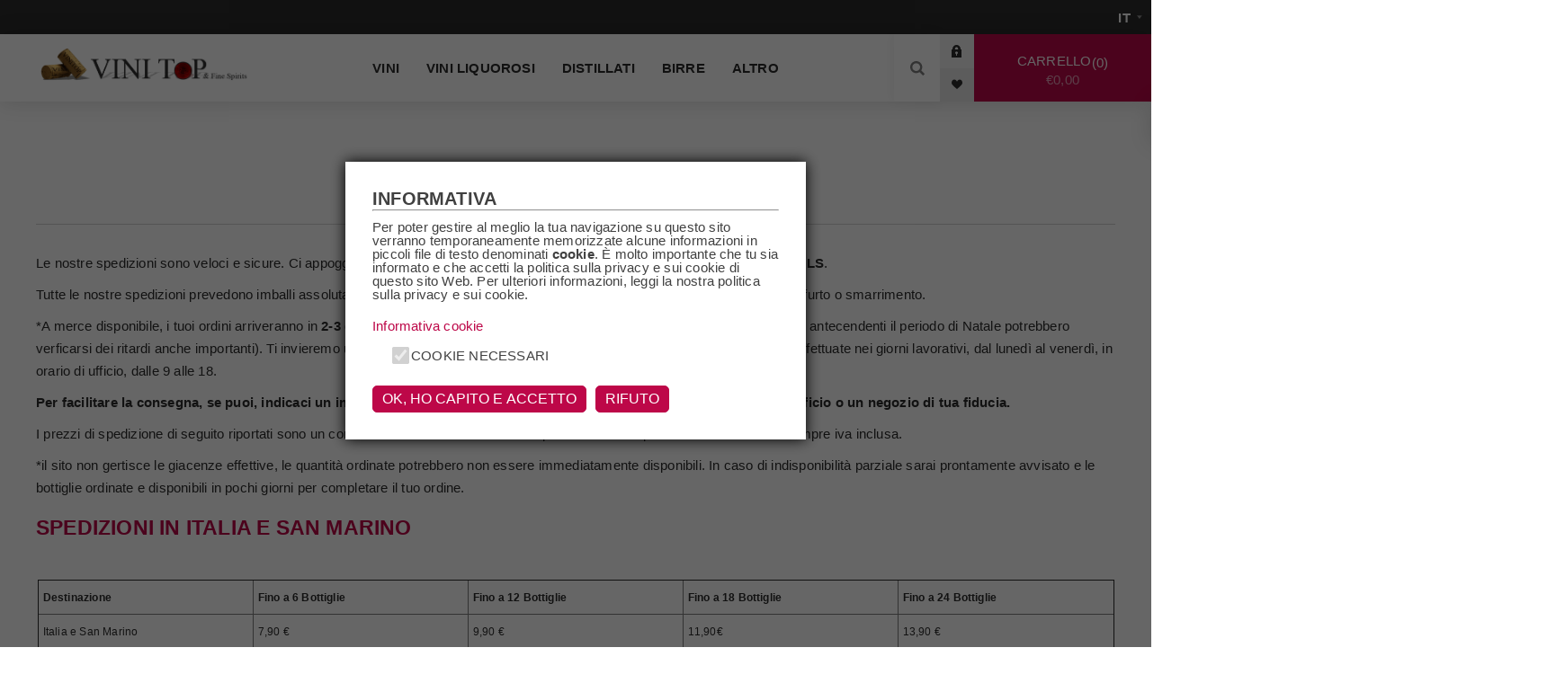

--- FILE ---
content_type: text/html; charset=utf-8
request_url: https://vinitop.it/shipping
body_size: 10165
content:
<!DOCTYPE html><html lang=it dir=ltr class=html-topic-page><head><title>ViniTop.it. Spedizioni</title><meta charset=UTF-8><meta name=description content="Scopri la selezione di vini pregiati della nostra cantina online. Acquista vini italiani di alta qualità, da grandi marchi a produttori artigianali. Consegna veloce e gratuita su ordini superiori a 99€."><meta name=keywords content=""><meta name=generator content=nopCommerce><meta name=viewport content="width=device-width, initial-scale=1.0, minimum-scale=1.0, maximum-scale=2.0"><link rel=preload as=font href=/Themes/Venture/Content/fonts/venture-font.woff crossorigin><link href="https://fonts.googleapis.com/css?family=Fjalla+One&amp;subset=latin-ext&amp;display=swap" rel=stylesheet><link href="https://fonts.googleapis.com/css?family=Lato&amp;subset=latin-ext&amp;display=swap" rel=stylesheet><link rel=stylesheet href="/css/Topic.Head.styles.css?v=zLKJQXf9nVQJrBOlXJLloEuCFxQ"><link rel="shortcut icon" href=/icons/icons_0/favicon_2_.ico><body class="topic-page-body light-theme"><input name=__RequestVerificationToken type=hidden value=CfDJ8Cs7IfypsCBDoVTUimpZBMRJu6cVliKzFcivEcDTp7gXjymfiUcxvJWL5sLaUOuJRbju4AaHfLenePPdpf-uuAu_1z-7l7Os6TaocP9hIt9O0WoFfc4wXYjoRbTHMAJKmC7R5eLp65JeiajOQVXUk1I><div class=page-loader><div class=loader></div></div><div class=ajax-loading-block-window style=display:none></div><div id=dialog-notifications-success title=Notifica style=display:none></div><div id=dialog-notifications-error title=Errore style=display:none></div><div id=dialog-notifications-warning title=Avviso style=display:none></div><div id=bar-notification class=bar-notification-container data-close=Chiudi></div><!--[if lte IE 8]><div style=clear:both;height:59px;text-align:center;position:relative><a href=http://www.microsoft.com/windows/internet-explorer/default.aspx target=_blank> <img src=/Themes/Venture/Content/img/ie_warning.jpg height=42 width=820 alt="You are using an outdated browser. For a faster, safer browsing experience, upgrade for free today."> </a></div><![endif]--><div class=master-wrapper-page><div class=header><div class=header-upper><div class=header-selectors-wrapper><div class="language-selector desktop"><select id=customerlanguage name=customerlanguage onchange=setLocation(this.value) aria-label="Selettore delle lingue"><option selected value="https://vinitop.it/changelanguage/2?returnUrl=%2Fshipping">IT<option value="https://vinitop.it/changelanguage/1?returnUrl=%2Fshipping">EN</select></div><div class="language-selector mobile mobile-selector"><div class="current-language-selector selector-title">IT</div><div class="language-selector-options mobile-collapse"><div class=selector-options-item><input type=radio name=language-selector id=language-0 value="https://vinitop.it/changelanguage/2?returnUrl=%2Fshipping" onclick=setLocation(this.value) checked> <label for=language-0>IT</label></div><div class=selector-options-item><input type=radio name=language-selector id=language-1 value="https://vinitop.it/changelanguage/1?returnUrl=%2Fshipping" onclick=setLocation(this.value)> <label for=language-1>EN</label></div></div></div></div></div><div class=header-lower><div class=header-left><div class=header-logo><a href="/" class=logo> <img alt="Vini Top" src=https://vinitop.it/images/thumbs/0005901_logo-vinitop.png></a></div></div><div class=header-center><div class="header-menu light-layout"><div class=close-menu><div class=mobile-logo><a href="/" class=logo> <img alt="Vini Top" src=https://vinitop.it/images/thumbs/0005901_logo-vinitop.png></a></div><span>Close</span></div><ul class=mega-menu data-isrtlenabled=false data-enableclickfordropdown=false><li class=has-sublist><a class=with-subcategories href=/vini><span>Vini</span></a><div class=plus-button></div><div class=sublist-wrap><ul class=sublist><li class=back-button><span>Back</span><li><a class=lastLevelCategory href=/rossi title=Rossi><span>Rossi</span></a><li><a class=lastLevelCategory href=/bianchi title=Bianchi><span>Bianchi</span></a><li><a class=lastLevelCategory href=/rosati title=Rosati><span>Rosati</span></a><li><a class=lastLevelCategory href=/dessert title=Dessert><span>Dessert</span></a><li><a class=lastLevelCategory href=/champagne title=Champagne><span>Champagne</span></a><li><a class=lastLevelCategory href=/spumante title=Spumante><span>Spumante</span></a></ul></div><li class=has-sublist><a class=with-subcategories href=/vini-liquorosi><span>Vini Liquorosi</span></a><div class=plus-button></div><div class=sublist-wrap><ul class=sublist><li class=back-button><span>Back</span><li><a class=lastLevelCategory href=/madeira title=Madeira><span>Madeira</span></a><li><a class=lastLevelCategory href=/porto title=Porto><span>Porto</span></a><li><a class=lastLevelCategory href=/sherry title=Sherry><span>Sherry</span></a><li><a class=lastLevelCategory href=/vermouth title=Vermouth><span>Vermouth</span></a><li><a class=lastLevelCategory href=/barolochinato title="Barolo Chinato"><span>Barolo Chinato</span></a><li><a class=lastLevelCategory href=/marsala title=Marsala><span>Marsala</span></a></ul></div><li class="has-sublist with-dropdown-in-grid"><a class=with-subcategories href=/distillati><span>Distillati</span></a><div class="dropdown categories fullWidth boxes-4"><div class=row-wrapper><div class=row><div class=box><div class=picture-title-wrap><div class=title><a href=/amari title=Amari><span>Amari</span></a></div><div class=picture><a href=/amari title="Visualizza i prodotti della categoria Amari"> <img class=lazy alt="Immagine per la categoria Amari" src="[data-uri]" data-original=https://vinitop.it/images/thumbs/0011561_amari_290.jpeg> </a></div></div></div><div class=box><div class=picture-title-wrap><div class=title><a href=/armagnac title=Armagnac><span>Armagnac</span></a></div><div class=picture><a href=/armagnac title="Visualizza i prodotti della categoria Armagnac"> <img class=lazy alt="Immagine per la categoria Armagnac" src="[data-uri]" data-original=https://vinitop.it/images/thumbs/0011562_armagnac_290.jpeg> </a></div></div></div><div class=box><div class=picture-title-wrap><div class=title><a href=/brandy title=Brandy><span>Brandy</span></a></div><div class=picture><a href=/brandy title="Visualizza i prodotti della categoria Brandy"> <img class=lazy alt="Immagine per la categoria Brandy" src="[data-uri]" data-original=https://vinitop.it/images/thumbs/0011564_brandy_290.jpeg> </a></div></div></div><div class=box><div class=picture-title-wrap><div class=title><a href=/cachaca title=Cachaca><span>Cachaca</span></a></div><div class=picture><a href=/cachaca title="Visualizza i prodotti della categoria Cachaca"> <img class=lazy alt="Immagine per la categoria Cachaca" src="[data-uri]" data-original=https://vinitop.it/images/thumbs/0011565_cachaca_290.jpeg> </a></div></div></div></div><div class=row><div class=box><div class=picture-title-wrap><div class=title><a href=/calvados title=Calvados><span>Calvados</span></a></div><div class=picture><a href=/calvados title="Visualizza i prodotti della categoria Calvados"> <img class=lazy alt="Immagine per la categoria Calvados" src="[data-uri]" data-original=https://vinitop.it/images/thumbs/0011566_calvados_290.jpeg> </a></div></div></div><div class=box><div class=picture-title-wrap><div class=title><a href=/cognac title=Cognac><span>Cognac</span></a></div><div class=picture><a href=/cognac title="Visualizza i prodotti della categoria Cognac"> <img class=lazy alt="Immagine per la categoria Cognac" src="[data-uri]" data-original=https://vinitop.it/images/thumbs/0011567_cognac_290.jpeg> </a></div></div></div><div class=box><div class=picture-title-wrap><div class=title><a href=/gin title=Gin><span>Gin</span></a></div><div class=picture><a href=/gin title="Visualizza i prodotti della categoria Gin"> <img class=lazy alt="Immagine per la categoria Gin" src="[data-uri]" data-original=https://vinitop.it/images/thumbs/0011568_gin_290.jpeg> </a></div></div></div><div class=box><div class=picture-title-wrap><div class=title><a href=/grappa title=Grappa><span>Grappa</span></a></div><div class=picture><a href=/grappa title="Visualizza i prodotti della categoria Grappa"> <img class=lazy alt="Immagine per la categoria Grappa" src="[data-uri]" data-original=https://vinitop.it/images/thumbs/0011569_grappa_290.jpeg> </a></div></div></div></div><div class=row><div class=box><div class=picture-title-wrap><div class=title><a href=/liquori title=Liquori><span>Liquori</span></a></div><div class=picture><a href=/liquori title="Visualizza i prodotti della categoria Liquori"> <img class=lazy alt="Immagine per la categoria Liquori" src="[data-uri]" data-original=https://vinitop.it/images/thumbs/0011570_liquori_290.jpeg> </a></div></div></div><div class=box><div class=picture-title-wrap><div class=title><a href=/mezcal title=Mezcal><span>Mezcal</span></a></div><div class=picture><a href=/mezcal title="Visualizza i prodotti della categoria Mezcal"> <img class=lazy alt="Immagine per la categoria Mezcal" src="[data-uri]" data-original=https://vinitop.it/images/thumbs/default-image_290.png> </a></div></div></div><div class=box><div class=picture-title-wrap><div class=title><a href=/rum title=Rum><span>Rum</span></a></div><div class=picture><a href=/rum title="Visualizza i prodotti della categoria Rum"> <img class=lazy alt="Immagine per la categoria Rum" src="[data-uri]" data-original=https://vinitop.it/images/thumbs/0011571_rum_290.jpeg> </a></div></div></div><div class=box><div class=picture-title-wrap><div class=title><a href=/sake title=Sake><span>Sake</span></a></div><div class=picture><a href=/sake title="Visualizza i prodotti della categoria Sake"> <img class=lazy alt="Immagine per la categoria Sake" src="[data-uri]" data-original=https://vinitop.it/images/thumbs/0011572_sake_290.jpeg> </a></div></div></div></div><div class=row><div class=box><div class=picture-title-wrap><div class=title><a href=/tequila title=Tequila><span>Tequila</span></a></div><div class=picture><a href=/tequila title="Visualizza i prodotti della categoria Tequila"> <img class=lazy alt="Immagine per la categoria Tequila" src="[data-uri]" data-original=https://vinitop.it/images/thumbs/0011573_tequila_290.jpeg> </a></div></div></div><div class=box><div class=picture-title-wrap><div class=title><a href=/vodka title=Vodka><span>Vodka</span></a></div><div class=picture><a href=/vodka title="Visualizza i prodotti della categoria Vodka"> <img class=lazy alt="Immagine per la categoria Vodka" src="[data-uri]" data-original=https://vinitop.it/images/thumbs/0011574_vodka_290.jpeg> </a></div></div></div><div class=box><div class=picture-title-wrap><div class=title><a href=/whisky title=Whisky><span>Whisky</span></a></div><div class=picture><a href=/whisky title="Visualizza i prodotti della categoria Whisky"> <img class=lazy alt="Immagine per la categoria Whisky" src="[data-uri]" data-original=https://vinitop.it/images/thumbs/0011575_whisky_290.jpeg> </a></div></div></div><div class=empty-box></div></div></div></div><li><a href=/birre-2><span>Birre</span></a><li class=has-sublist><a class=with-subcategories href=/altro><span>Altro</span></a><div class=plus-button></div><div class=sublist-wrap><ul class=sublist><li class=back-button><span>Back</span><li><a class=lastLevelCategory href=/cocktails title=Cocktails><span>Cocktails</span></a><li><a class=lastLevelCategory href=/sidro title=Sidro><span>Sidro</span></a><li><a class=lastLevelCategory href=/tonica title=Tonica><span>Tonica</span></a></ul></div></ul><div class=menu-title><span>Menu</span></div><ul class=mega-menu-responsive><li class=has-sublist><a class=with-subcategories href=/vini><span>Vini</span></a><div class=plus-button></div><div class=sublist-wrap><ul class=sublist><li class=back-button><span>Back</span><li><a class=lastLevelCategory href=/rossi title=Rossi><span>Rossi</span></a><li><a class=lastLevelCategory href=/bianchi title=Bianchi><span>Bianchi</span></a><li><a class=lastLevelCategory href=/rosati title=Rosati><span>Rosati</span></a><li><a class=lastLevelCategory href=/dessert title=Dessert><span>Dessert</span></a><li><a class=lastLevelCategory href=/champagne title=Champagne><span>Champagne</span></a><li><a class=lastLevelCategory href=/spumante title=Spumante><span>Spumante</span></a></ul></div><li class=has-sublist><a class=with-subcategories href=/vini-liquorosi><span>Vini Liquorosi</span></a><div class=plus-button></div><div class=sublist-wrap><ul class=sublist><li class=back-button><span>Back</span><li><a class=lastLevelCategory href=/madeira title=Madeira><span>Madeira</span></a><li><a class=lastLevelCategory href=/porto title=Porto><span>Porto</span></a><li><a class=lastLevelCategory href=/sherry title=Sherry><span>Sherry</span></a><li><a class=lastLevelCategory href=/vermouth title=Vermouth><span>Vermouth</span></a><li><a class=lastLevelCategory href=/barolochinato title="Barolo Chinato"><span>Barolo Chinato</span></a><li><a class=lastLevelCategory href=/marsala title=Marsala><span>Marsala</span></a></ul></div><li class=has-sublist><a class=with-subcategories href=/distillati><span>Distillati</span></a><div class=plus-button></div><div class=sublist-wrap><ul class=sublist><li class=back-button><span>Back</span><li><a class=lastLevelCategory href=/amari title=Amari><span>Amari</span></a><li><a class=lastLevelCategory href=/armagnac title=Armagnac><span>Armagnac</span></a><li><a class=lastLevelCategory href=/brandy title=Brandy><span>Brandy</span></a><li><a class=lastLevelCategory href=/cachaca title=Cachaca><span>Cachaca</span></a><li><a class=lastLevelCategory href=/calvados title=Calvados><span>Calvados</span></a><li><a class=lastLevelCategory href=/cognac title=Cognac><span>Cognac</span></a><li><a class=lastLevelCategory href=/gin title=Gin><span>Gin</span></a><li><a class=lastLevelCategory href=/grappa title=Grappa><span>Grappa</span></a><li><a class=lastLevelCategory href=/liquori title=Liquori><span>Liquori</span></a><li><a class=lastLevelCategory href=/mezcal title=Mezcal><span>Mezcal</span></a><li><a class=lastLevelCategory href=/rum title=Rum><span>Rum</span></a><li><a class=lastLevelCategory href=/sake title=Sake><span>Sake</span></a><li><a class=lastLevelCategory href=/tequila title=Tequila><span>Tequila</span></a><li><a class=lastLevelCategory href=/vodka title=Vodka><span>Vodka</span></a><li><a class=lastLevelCategory href=/whisky title=Whisky><span>Whisky</span></a></ul></div><li><a href=/birre-2><span>Birre</span></a><li class=has-sublist><a class=with-subcategories href=/altro><span>Altro</span></a><div class=plus-button></div><div class=sublist-wrap><ul class=sublist><li class=back-button><span>Back</span><li><a class=lastLevelCategory href=/cocktails title=Cocktails><span>Cocktails</span></a><li><a class=lastLevelCategory href=/sidro title=Sidro><span>Sidro</span></a><li><a class=lastLevelCategory href=/tonica title=Tonica><span>Tonica</span></a></ul></div></ul><div class=mobile-menu-items><div class=header-links><div class=header-links-box><div class="header-links-box-top not-authenticated"><div class="header-link-wrapper login"><a href="/login?returnUrl=%2Fshipping" title=Accesso class=ico-login>Accesso</a></div><div class="header-link-wrapper register"><a href="/register?returnUrl=%2Fshipping" title=Registrati class=ico-register>Registrati</a></div></div><div class=header-links-box-bottom><div class=header-link-wrapper><a href=/wishlist title="Lista dei desideri" class=ico-wishlist> <span class=wishlist-label>Lista dei desideri</span> <span class=wishlist-qty>wishlist.headerquantity</span> </a></div></div></div></div></div></div></div><div class=header-right><div class="search-box store-search-box"><form method=get id=small-search-box-form action=/search><input type=search class=search-box-text id=small-searchterms autocomplete=off name=q placeholder=Cerca aria-label=search.searchbox.text.label>  <input type=hidden class=instantSearchResourceElement data-highlightfirstfoundelement=true data-minkeywordlength=3 data-defaultproductsortoption=0 data-instantsearchurl=/instantSearchFor data-searchpageurl=/search data-searchinproductdescriptions=true data-numberofvisibleproducts=5 data-noresultsresourcetext=" No data found."> <button type=submit class="button-1 search-box-button">Cerca</button></form><div class=search-opener>Cerca</div></div><div class=header-links><div class=header-links-box><div class="header-links-box-top not-authenticated"><div class="header-link-wrapper login"><a href="/login?returnUrl=%2Fshipping" title=Accesso class=ico-login>Accesso</a></div><div class="header-link-wrapper register"><a href="/register?returnUrl=%2Fshipping" title=Registrati class=ico-register>Registrati</a></div></div><div class=header-links-box-bottom><div class=header-link-wrapper><a href=/wishlist title="Lista dei desideri" class=ico-wishlist> <span class=wishlist-label>Lista dei desideri</span> <span class=wishlist-qty>wishlist.headerquantity</span> </a></div></div></div></div><div class=cart-wrapper id=flyout-cart data-removeitemfromcarturl=/VentureTheme/RemoveItemFromCart data-flyoutcarturl=/VentureTheme/FlyoutShoppingCart><div id=topcartlink><a href=/cart class=ico-cart> Carrello<span id=CartQuantityBox class=cart-qty><span class=cart-qty-number>0</span></span> <span class=cart-total>&#x20AC;0,00</span> </a></div><div class=flyout-cart><div class=mini-shopping-cart><div class=count>Non ci sono articoli nel tuo carrello</div></div></div></div></div></div></div><div class=overlayOffCanvas></div><div class=responsive-nav-wrapper-parent><div class=responsive-nav-wrapper><div class=menu-title><span>Menu</span></div><div class=mobile-logo><a href="/" class=logo> <img alt="Vini Top" src=https://vinitop.it/images/thumbs/0005901_logo-vinitop.png></a></div><div class=search-wrap><span>Cerca</span></div><div class=shopping-cart-link><a href=/cart>Carrello</a></div></div></div><div class=master-wrapper-content><div class=ajaxCartInfo data-getajaxcartbuttonurl=/NopAjaxCart/GetAjaxCartButtonsAjax data-productpageaddtocartbuttonselector=.add-to-cart-button data-productboxaddtocartbuttonselector=.product-box-add-to-cart-button data-productboxproductitemelementselector=.product-item data-usenopnotification=False data-nopnotificationcartresource="Il prodotto è stato aggiunto al &lt;a href=&#34;/cart&#34;>carrello&lt;/a>" data-nopnotificationwishlistresource="Il prodotto è stato aggiunto alla &lt;a href=&#34;/wishlist&#34;>lista dei desideri&lt;/a>" data-enableonproductpage=True data-enableoncatalogpages=True data-minishoppingcartquatityformattingresource=shoppingcart.headerquantity data-miniwishlistquatityformattingresource=wishlist.headerquantity data-addtowishlistbuttonselector=.add-to-wishlist-button></div><input id=addProductVariantToCartUrl name=addProductVariantToCartUrl type=hidden value=/AddProductFromProductDetailsPageToCartAjax> <input id=addProductToCartUrl name=addProductToCartUrl type=hidden value=/AddProductToCartAjax> <input id=miniShoppingCartUrl name=miniShoppingCartUrl type=hidden value=/MiniShoppingCart> <input id=flyoutShoppingCartUrl name=flyoutShoppingCartUrl type=hidden value=/NopAjaxCartFlyoutShoppingCart> <input id=checkProductAttributesUrl name=checkProductAttributesUrl type=hidden value=/CheckIfProductOrItsAssociatedProductsHasAttributes> <input id=getMiniProductDetailsViewUrl name=getMiniProductDetailsViewUrl type=hidden value=/GetMiniProductDetailsView> <input id=flyoutShoppingCartPanelSelector name=flyoutShoppingCartPanelSelector type=hidden value=#flyout-cart> <input id=shoppingCartMenuLinkSelector name=shoppingCartMenuLinkSelector type=hidden value=".cart-qty, .cart-qty-number"> <input id=wishlistMenuLinkSelector name=wishlistMenuLinkSelector type=hidden value=.wishlist-qty><div id=product-ribbon-info data-productid=0 data-productboxselector=".product-item, .item-holder" data-productboxpicturecontainerselector=".picture, .item-picture" data-productpagepicturesparentcontainerselector=.product-essential data-productpagebugpicturecontainerselector=.picture data-retrieveproductribbonsurl=/RetrieveProductRibbons></div><div class=quickViewData data-productselector=.product-item data-productselectorchild=.buttons data-retrievequickviewurl=/quickviewdata data-quickviewbuttontext="Quick View" data-quickviewbuttontitle="Quick View" data-isquickviewpopupdraggable=False data-enablequickviewpopupoverlay=True data-accordionpanelsheightstyle=content data-getquickviewbuttonroute=/getquickviewbutton></div><div class=master-column-wrapper><div class=center-1><div class="page topic-page" id=ph-topic><div class=page-title id=ph-title><h1>Spedizioni</h1></div><div class=page-body><p>Le nostre spedizioni sono veloci e sicure. Ci appoggiamo a corrieri espressi estremamente affidabili, come <strong>BRT, SDA, DPD e GLS</strong>.<p>Tutte le nostre spedizioni prevedono imballi assolutamente sicuri e, per tutelarti al massimo, sono assicurate per casi di rottura, furto o smarrimento.<p>*A merce disponibile, i tuoi ordini arriveranno in <strong>2-3 giorni lavorativi in Italia e in 5-12 giorni lavorativi in Europa </strong>(nei 10 giorni antecendenti il periodo di Natale potrebbero verficarsi dei ritardi anche importanti). Ti invieremo una e-mail per avvisarti della partenza della spedizione. Le consegne sono effettuate nei giorni lavorativi, dal lunedì al venerdì, in orario di ufficio, dalle 9 alle 18.<p><strong>Per facilitare la consegna, se puoi, indicaci un indirizzo dove è sempre presente qualcuno per il ritiro, ad esempio un ufficio o un negozio di tua fiducia.</strong><p>I prezzi di spedizione di seguito riportati sono un contributo al costo che sosteniamo per imballare e spedire la merce e sono sempre iva inclusa.<p>*il sito non gertisce le giacenze effettive, le quantità ordinate potrebbero non essere immediatamente disponibili. In caso di indisponibilità parziale sarai prontamente avvisato e le bottiglie ordinate e disponibili in pochi giorni per completare il tuo ordine.<h2>SPEDIZIONI IN ITALIA E SAN MARINO</h2><p>&nbsp;<table style=border-collapse:collapse;width:99.8208%;margin-left:auto;margin-right:auto border=1><tbody><tr><td style=width:18.7443%;text-align:left><span style=font-size:9pt><strong>Destinazione</strong></span><td style=width:18.7443%;text-align:left><span style=font-size:9pt><strong>Fino a 6 Bottiglie</strong></span><td style=width:18.7443%;text-align:left><span style=font-size:9pt><strong>Fino a 12 Bottiglie</strong></span><td style=width:18.7443%;text-align:left><span style=font-size:9pt><strong>Fino a 18 Bottiglie</strong></span><td style=width:18.7472%;text-align:left><span style=font-size:9pt><strong>Fino a 24 Bottiglie</strong></span><tr><td style=width:18.7443%><span style=font-size:9pt>Italia e San Marino</span><td style=width:18.7443%><span style=font-size:9pt>7,90 €</span><td style=width:18.7443%><span style=font-size:9pt>9,90 €</span><td style=width:18.7443%><span style=font-size:9pt>11,90€</span><td style=width:18.7472%><span style=font-size:9pt>13,90 €</span></table><h2>SPEDIZIONI IN EUROPA</h2><p>Le spese di spedizione in Europa sono di seguito indicate (iva inclusa).<br>Tutte le spedizioni dirette ad isole in Europa, incluse Corsica e Baleari, hanno un costo di spedizione superiore a quello riportato in tabella. Richiedi un preventivo prima di confermare il tuo ordine<table style=border-collapse:collapse;width:99.8208%;height:550px;margin-left:auto;margin-right:auto border=1><tbody><tr style=height:22px><td style=height:22px;width:15.6475%><span style=font-size:9pt><strong>Destinazione</strong></span><td style=height:22px;width:16.0072%><span style=font-size:9pt><strong>Fino a 6 Bottiglie</strong></span><td style=height:22px;width:17.0863%><span style=font-size:9pt><strong>Fino a 12 Bottiglie</strong></span><td style=height:22px;width:17.0863%><span style=font-size:9pt><strong>Fino a 18 Bottiglie</strong></span><td style=height:22px;width:17.0863%><span style=font-size:9pt><strong>Fino a 30 Bottiglie</strong></span><td style=height:22px;width:17.0863%><span style=font-size:9pt><strong>Fino a 60 Bottiglie</strong></span><tr style=height:22px><td style=height:22px;width:15.6475%><span style=font-size:9pt>Austria</span><td style=height:22px;width:16.0072%><span style=font-size:9pt>€ 19,00</span><td style=height:22px;width:17.0863%><span style=font-size:9pt>€ 25,00</span><td style=height:22px;width:17.0863%><span style=font-size:9pt>€ 32,00</span><td style=height:22px;width:17.0863%><span style=font-size:9pt>€ 40,00</span><td style=height:22px;width:17.0863%><span style=font-size:9pt>€ 55,00</span><tr style=height:22px><td style=height:22px;width:15.6475%><span style=font-size:9pt>Belgio</span><td style=height:22px;width:16.0072%><span style=font-size:9pt>€ 19,00</span><td style=height:22px;width:17.0863%><span style=font-size:9pt>€ 25,00</span><td style=height:22px;width:17.0863%><span style=font-size:9pt>€ 32,00</span><td style=height:22px;width:17.0863%><span style=font-size:9pt>€ 40,00</span><td style=height:22px;width:17.0863%><span style=font-size:9pt>€ 55,00</span><tr style=height:22px><td style=height:22px;width:15.6475%><span style=font-size:9pt>Bulgaria</span><td style=height:22px;width:16.0072%><span style=font-size:9pt>€ 36,00</span><td style=height:22px;width:17.0863%><span style=font-size:9pt>€ 45,00</span><td style=height:22px;width:17.0863%><span style=font-size:9pt>€ 52,00</span><td style=height:22px;width:17.0863%><span style=font-size:9pt>€ 90,00&nbsp;</span><td style=height:22px;width:17.0863%><span style=font-size:9pt>€ 130,00</span><tr style=height:22px><td style=height:22px;width:15.6475%><span style=font-size:9pt>Danimarca</span><td style=height:22px;width:16.0072%><span style=font-size:9pt>€ 23,00&nbsp;</span><td style=height:22px;width:17.0863%><span style=font-size:9pt>€ 29,00&nbsp;</span><td style=height:22px;width:17.0863%><span style=font-size:9pt>€ 34,00&nbsp;</span><td style=height:22px;width:17.0863%><span style=font-size:9pt>€ 69,00&nbsp;</span><td style=height:22px;width:17.0863%><span style=font-size:9pt>€ 135,00&nbsp;</span><tr style=height:22px><td style=height:22px;width:15.6475%><span style=font-size:9pt>Estonia</span><td style=height:22px;width:16.0072%><span style=font-size:9pt>€ 36,00&nbsp;</span><td style=height:22px;width:17.0863%><span style=font-size:9pt>€ 45,00&nbsp;</span><td style=height:22px;width:17.0863%><span style=font-size:9pt>€ 52,00&nbsp;</span><td style=height:22px;width:17.0863%><span style=font-size:9pt>€ 80,00</span><td style=height:22px;width:17.0863%><span style=font-size:9pt>€ 155,00&nbsp;</span><tr style=height:22px><td style=height:22px;width:15.6475%><span style=font-size:9pt>Finlandia</span><td style=height:22px;width:16.0072%><span style=font-size:9pt>€ 38,00&nbsp;</span><td style=height:22px;width:17.0863%><span style=font-size:9pt>€ 45,00&nbsp;</span><td style=height:22px;width:17.0863%><span style=font-size:9pt>€ 52,00&nbsp;</span><td style=height:22px;width:17.0863%><span style=font-size:9pt>€ 80,00&nbsp;</span><td style=height:22px;width:17.0863%><span style=font-size:9pt>€ 155,00&nbsp;&nbsp;</span><tr style=height:22px><td style=height:22px;width:15.6475%><span style=font-size:9pt>Francia e Monaco</span><td style=height:22px;width:16.0072%><span style=font-size:9pt>€ 22,00&nbsp;</span><td style=height:22px;width:17.0863%><span style=font-size:9pt>€ 28,00&nbsp;</span><td style=height:22px;width:17.0863%><span style=font-size:9pt>€ 32,00&nbsp;</span><td style=height:22px;width:17.0863%><span style=font-size:9pt>€ 40,00&nbsp;</span><td style=height:22px;width:17.0863%><span style=font-size:9pt>€ 55,00&nbsp;</span><tr style=height:22px><td style=height:22px;width:15.6475%><span style=font-size:9pt>Germania</span><td style=height:22px;width:16.0072%><span style=font-size:9pt>€ 19,00&nbsp;</span><td style=height:22px;width:17.0863%><span style=font-size:9pt>€ 25,00&nbsp;</span><td style=height:22px;width:17.0863%><span style=font-size:9pt>€ 32,00&nbsp;</span><td style=height:22px;width:17.0863%><span style=font-size:9pt>€ 40,00&nbsp;</span><td style=height:22px;width:17.0863%><span style=font-size:9pt>€ 55,00&nbsp;</span><tr style=height:22px><td style=height:22px;width:15.6475%><span style=font-size:9pt>Grecia</span><td style=height:22px;width:16.0072%><span style=font-size:9pt>€ 75,00</span><td style=height:22px;width:17.0863%><span style=font-size:9pt>€ 90,00</span><td style=height:22px;width:17.0863%><span style=font-size:9pt>€ 100,00&nbsp;</span><td style=height:22px;width:17.0863%><span style=font-size:9pt>€ 180,00&nbsp;</span><td style=height:22px;width:17.0863%><span style=font-size:9pt>€ 240,00</span><tr style=height:22px><td style=height:22px;width:15.6475%><span style=font-size:9pt>Irlanda</span><td style=height:22px;width:16.0072%><span style=font-size:9pt>€ 35,00&nbsp;</span><td style=height:22px;width:17.0863%><span style=font-size:9pt>€ 43,00&nbsp;</span><td style=height:22px;width:17.0863%><span style=font-size:9pt>€ 49,00</span><td style=height:22px;width:17.0863%><span style=font-size:9pt>€ 97,00&nbsp;</span><td style=height:22px;width:17.0863%><span style=font-size:9pt>€ 140,00&nbsp;</span><tr style=height:22px><td style=height:22px;width:15.6475%><span style=font-size:9pt>Lettonia</span><td style=height:22px;width:16.0072%><span style=font-size:9pt>€ 36,00&nbsp;</span><td style=height:22px;width:17.0863%><span style=font-size:9pt>€ 45,00&nbsp;</span><td style=height:22px;width:17.0863%><span style=font-size:9pt>€ 52,00&nbsp;</span><td style=height:22px;width:17.0863%><span style=font-size:9pt>€ 80,00&nbsp;</span><td style=height:22px;width:17.0863%><span style=font-size:9pt>€ 155,00&nbsp;</span><tr style=height:22px><td style=height:22px;width:15.6475%><span style=font-size:9pt>Lituania</span><td style=height:22px;width:16.0072%><span style=font-size:9pt>€ 36,00&nbsp;</span><td style=height:22px;width:17.0863%><span style=font-size:9pt>€ 45,00&nbsp;</span><td style=height:22px;width:17.0863%><span style=font-size:9pt>€ 52,00&nbsp;</span><td style=height:22px;width:17.0863%><span style=font-size:9pt>€ 80,00&nbsp;</span><td style=height:22px;width:17.0863%><span style=font-size:9pt>€ 155,00&nbsp;</span><tr style=height:22px><td style=height:22px;width:15.6475%><span style=font-size:9pt>Lussemburgo</span><td style=height:22px;width:16.0072%><span style=font-size:9pt>€ 19,00&nbsp;</span><td style=height:22px;width:17.0863%><span style=font-size:9pt>€ 25,00&nbsp;</span><td style=height:22px;width:17.0863%><span style=font-size:9pt>€ 32,00&nbsp;</span><td style=height:22px;width:17.0863%><span style=font-size:9pt>€ 40,00&nbsp;&nbsp;</span><td style=height:22px;width:17.0863%><span style=font-size:9pt>€ 55,00&nbsp;</span><tr style=height:22px><td style=height:22px;width:15.6475%><span style=font-size:9pt>Olanda</span><td style=height:22px;width:16.0072%><span style=font-size:9pt>€ 22,00&nbsp;</span><td style=height:22px;width:17.0863%><span style=font-size:9pt>€ 28,00&nbsp;</span><td style=height:22px;width:17.0863%><span style=font-size:9pt>€ 32,00&nbsp;</span><td style=height:22px;width:17.0863%><span style=font-size:9pt>€ 47,00&nbsp;</span><td style=height:22px;width:17.0863%><span style=font-size:9pt>€ 82,00&nbsp;</span><tr style=height:22px><td style=height:22px;width:15.6475%><span style=font-size:9pt>Polonia</span><td style=height:22px;width:16.0072%><span style=font-size:9pt>€ 27,00&nbsp;</span><td style=height:22px;width:17.0863%><span style=font-size:9pt>€ 35,00&nbsp;</span><td style=height:22px;width:17.0863%><span style=font-size:9pt>€ 40,00&nbsp;</span><td style=height:22px;width:17.0863%><span style=font-size:9pt>€ 70,00&nbsp;</span><td style=height:22px;width:17.0863%><span style=font-size:9pt>€ 110,00&nbsp;</span><tr style=height:22px><td style=height:22px;width:15.6475%><span style=font-size:9pt>Portogallo</span><td style=height:22px;width:16.0072%><span style=font-size:9pt>€ 32,00&nbsp;</span><td style=height:22px;width:17.0863%><span style=font-size:9pt>€ 38,00&nbsp;</span><td style=height:22px;width:17.0863%><span style=font-size:9pt>€ 45,00&nbsp;</span><td style=height:22px;width:17.0863%><span style=font-size:9pt>€ 50,00&nbsp;</span><td style=height:22px;width:17.0863%><span style=font-size:9pt>€ 82,00&nbsp;</span><tr style=height:22px><td style=height:22px;width:15.6475%><span style=font-size:9pt>Repubblica Ceca</span><td style=height:22px;width:16.0072%><span style=font-size:9pt>€ 27,00</span><td style=height:22px;width:17.0863%><span style=font-size:9pt>€ 35,00&nbsp;</span><td style=height:22px;width:17.0863%><span style=font-size:9pt>€ 40,00&nbsp;</span><td style=height:22px;width:17.0863%><span style=font-size:9pt>€ 46,00&nbsp;</span><td style=height:22px;width:17.0863%><span style=font-size:9pt>€ 68,00&nbsp;</span><tr style=height:22px><td style=height:22px;width:15.6475%><span style=font-size:9pt>Romania</span><td style=height:22px;width:16.0072%><span style=font-size:9pt>€ 32,00</span><td style=height:22px;width:17.0863%><span style=font-size:9pt>€ 39,00</span><td style=height:22px;width:17.0863%><span style=font-size:9pt>€ 45,00&nbsp;</span><td style=height:22px;width:17.0863%><span style=font-size:9pt>€ 95,00&nbsp;</span><td style=height:22px;width:17.0863%><span style=font-size:9pt>€ 140,00&nbsp;</span><tr style=height:22px><td style=height:22px;width:15.6475%><span style=font-size:9pt>Slovacchia</span><td style=height:22px;width:16.0072%><span style=font-size:9pt>€ 27,00&nbsp;</span><td style=height:22px;width:17.0863%><span style=font-size:9pt>€ 35,00</span><td style=height:22px;width:17.0863%><span style=font-size:9pt>€ 40,00&nbsp;</span><td style=height:22px;width:17.0863%><span style=font-size:9pt>€ 46,00&nbsp;</span><td style=height:22px;width:17.0863%><span style=font-size:9pt>€ 68,00&nbsp;</span><tr style=height:22px><td style=height:22px;width:15.6475%><span style=font-size:9pt>Slovenia</span><td style=height:22px;width:16.0072%><span style=font-size:9pt>€ 27,00&nbsp;</span><td style=height:22px;width:17.0863%><span style=font-size:9pt>€ 35,00</span><td style=height:22px;width:17.0863%><span style=font-size:9pt>€ 40,00</span><td style=height:22px;width:17.0863%><span style=font-size:9pt>€ 46,00&nbsp;</span><td style=height:22px;width:17.0863%><span style=font-size:9pt>€ 68,00&nbsp;</span><tr style=height:22px><td style=height:22px;width:15.6475%><span style=font-size:9pt>Spagna</span><td style=height:22px;width:16.0072%><span style=font-size:9pt>€ 27,00&nbsp;</span><td style=height:22px;width:17.0863%><span style=font-size:9pt>€ 36,00</span><td style=height:22px;width:17.0863%><span style=font-size:9pt>€ 42,00&nbsp;</span><td style=height:22px;width:17.0863%><span style=font-size:9pt>€ 45,00&nbsp;</span><td style=height:22px;width:17.0863%><span style=font-size:9pt>€ 58,00&nbsp;</span><tr style=height:22px><td style=height:22px;width:15.6475%><span style=font-size:9pt>Svezia</span><td style=height:22px;width:16.0072%><span style=font-size:9pt>€ 27,00&nbsp;</span><td style=height:22px;width:17.0863%><span style=font-size:9pt>€ 36,00</span><td style=height:22px;width:17.0863%><span style=font-size:9pt>€ 42,00&nbsp;</span><td style=height:22px;width:17.0863%><span style=font-size:9pt>€ 70,00&nbsp;</span><td style=height:22px;width:17.0863%><span style=font-size:9pt>€ 150,00&nbsp;</span><tr style=height:22px><td style=height:22px;width:15.6475%><span style=font-size:9pt>Ungheria</span><td style=height:22px;width:16.0072%><span style=font-size:9pt>€ 27,00&nbsp;</span><td style=height:22px;width:17.0863%><span style=font-size:9pt>€ 35,00</span><td style=height:22px;width:17.0863%><span style=font-size:9pt>€ 40,00&nbsp;</span><td style=height:22px;width:17.0863%><span style=font-size:9pt>€ 46,00&nbsp;</span><td style=height:22px;width:17.0863%><span style=font-size:9pt>€ 68,00&nbsp;</span></table></div></div></div></div></div><div class=footer><div class=footer-upper><div class="footer-block find-us"><div class=title><strong>Contatti</strong></div><ul class="list footer-collapse"><li class=address2>SS415 Paullese Km 1.950<br> 20097 San Donato Milanese (MI)<li class=e-mail><span>info@vinitop.it</span><li class=phone><span>+39 02 55602347</span></ul></div><div class="footer-block information"><div class=title><strong>Informazioni</strong></div><ul class="list footer-collapse"><li><a href=/contactus>Contatti</a><li><a href=/spedizioni>Spedizioni</a><li><a href=/termini-e-condizioni>Termini e condizioni</a><li><a href=/diritto-di-recesso>Diritto di recesso</a><li><a href=/informativa-privacy>Informativa Privacy</a></ul></div><div class="footer-block my-account"><div class=title><strong>Account</strong></div><ul class="list footer-collapse"><li><a href=/order/history>Ordini</a><li><a href=/customer/addresses>Indirizzi</a><li><a href=/sitemap>Mappa del sito</a></ul></div><div class="footer-block newsetter"><div class=title><strong>Newsletter</strong></div><div class=footer-collapse><p class=newsletter-subscribe-text>Iscriviti alla newsletter e rimani sempre aggiornato su offerte e promozioni!<div class=newsletter><div class=title><strong>Grazie per esserti iscritto alla Newsletter</strong></div><div class=newsletter-subscribe id=newsletter-subscribe-block><div class=newsletter-email><input id=newsletter-email class=newsletter-subscribe-text placeholder="Inserisci la tua e-mail qui" aria-label=Iscriviti type=email name=NewsletterEmail> <button type=button id=newsletter-subscribe-button class="button-1 newsletter-subscribe-button">Sottoscrivi</button></div><div class=newsletter-validation><span id=subscribe-loading-progress style=display:none class=please-wait>Attendere…</span> <span class=field-validation-valid data-valmsg-for=NewsletterEmail data-valmsg-replace=true></span></div></div><div class=newsletter-result id=newsletter-result-block></div></div></div></div></div><div class=footer-middle><ul class=social-sharing><li><a target=_blank class=facebook href=http://facebook.com/vinitopit-240883959328003 rel="noopener noreferrer" aria-label=Facebook></a></ul></div><div class=footer-lower><div class=footer-disclaimer>Copyright &copy; 2026 Vini Top. Tutti i diritti riservati</div><div class=footer-disclaimer>Realizzato da <a href="https://ienki.com/" target=_blank>Ienki - Web agency e consulenza</a>, in collaborazione con <a href="https://www.shoppingplus.it/" target=_blank>shopping-plus</a> e <a href="https://www.newebstudio.it/" target=_blank>newwebstudio</a>.</div><div class=footer-powered-by>Powered by <a href="https://www.nopcommerce.com/" target=_blank rel=nofollow>nopCommerce</a></div><div class=footer-designed-by>Designed by <a href="https://www.nop-templates.com/" target=_blank>Nop-Templates.com</a></div></div><table border=0 cellpadding=10 cellspacing=0 align=center><tr><td align=center><tr><td align=center><a href=https://www.paypal.com/webapps/mpp/paypal-popup title="How PayPal Works" onclick="return window.open(&#34;https://www.paypal.com/webapps/mpp/paypal-popup&#34;,&#34;WIPaypal&#34;,&#34;toolbar=no, location=no, directories=no, status=no, menubar=no, scrollbars=yes, resizable=yes, width=1060, height=700&#34;),!1"><img src=https://www.paypalobjects.com/webstatic/mktg/logo/AM_mc_vs_dc_ae.jpg border=0 alt="PayPal Acceptance Mark"></a></table></div></div><div class=scroll-back-button id=goToTop></div><script src="/js/Topic.Footer.scripts.js?v=QY7nks7rorqyQ8q5aVHLIVpb1h0"></script><script>$(document).ready(function(){$(".header").on("mouseenter","#flyout-cart",function(){$(this).addClass("active")}).on("mouseleave","#flyout-cart",function(){$(this).removeClass("active")})})</script><script id=instantSearchItemTemplate type=text/x-kendo-template>
    <div class="instant-search-item" data-url="${ data.CustomProperties.Url }">
        <a class="iOS-temp" href="${ data.CustomProperties.Url }">
            <div class="img-block">
                <img src="${ data.DefaultPictureModel.ImageUrl }" alt="${ data.Name }" title="${ data.Name }" style="border: none">
            </div>
            <div class="detail">
                <div class="title">${ data.Name }</div>
                <div class="price"># var price = ""; if (data.ProductPrice.Price) { price = data.ProductPrice.Price } # #= price #</div>           
            </div>
        </a>
    </div>
</script><script>$("#small-search-box-form").on("submit",function(n){$("#small-searchterms").val()==""&&(alert("Inserisci la parola chiave di ricerca"),$("#small-searchterms").focus(),n.preventDefault())})</script><script>var localized_data={AjaxCartFailure:"Impossibile aggiungere il prodotto. Aggiorna la pagina e prova ancora una volta."};AjaxCart.init(!1,".cart-qty",".wishlist-qty","#flyout-cart",localized_data)</script><script>function newsletter_subscribe(n){var i=$("#subscribe-loading-progress"),t;i.show();t={subscribe:n,email:$("#newsletter-email").val()};addAntiForgeryToken(t);$.ajax({cache:!1,type:"POST",url:"/subscribenewsletter",data:t,success:function(n){$("#newsletter-result-block").html(n.Result);n.Success?($("#newsletter-subscribe-block").hide(),$("#newsletter-result-block").show()):$("#newsletter-result-block").fadeIn("slow").delay(2e3).fadeOut("slow")},error:function(){alert("Failed to subscribe.")},complete:function(){i.hide()}})}$(document).ready(function(){$("#newsletter-subscribe-button").on("click",function(){newsletter_subscribe("true")});$("#newsletter-email").on("keydown",function(n){if(n.keyCode==13)return $("#newsletter-subscribe-button").trigger("click"),!1})})</script>